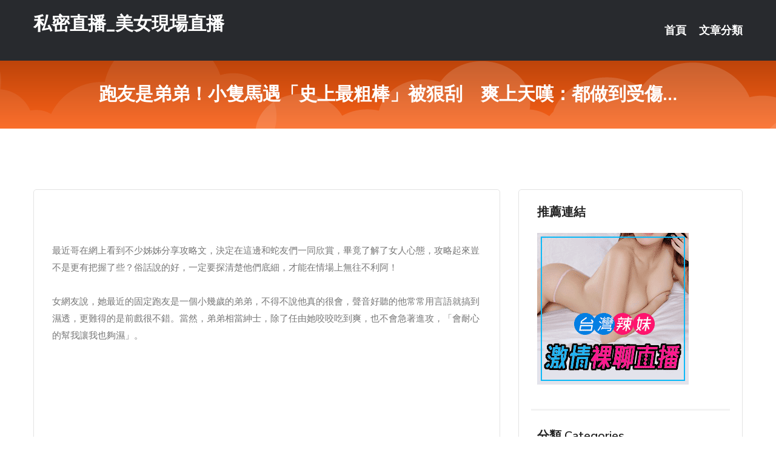

--- FILE ---
content_type: text/html; charset=UTF-8
request_url: http://app.taa56.com/post/43803.html
body_size: 22086
content:
<!DOCTYPE html>
<html lang="zh-Hant-TW">
<head>
<meta charset="utf-8">
<title>跑友是弟弟！小隻馬遇「史上最粗棒」被狠刮　爽上天嘆：都做到受傷…-私密直播_美女現場直播</title>
<!-- Stylesheets -->
<link href="/css/bootstrap.css" rel="stylesheet">
<link href="/css/style.css" rel="stylesheet">
<link href="/css/responsive.css" rel="stylesheet">
<link href="/css/custom.css" rel="stylesheet">  
<!-- Responsive -->
<meta http-equiv="X-UA-Compatible" content="IE=edge">
<meta name="viewport" content="width=device-width, initial-scale=1.0, maximum-scale=1.0, user-scalable=0">
<!--[if lt IE 9]><script src="https://cdnjs.cloudflare.com/ajax/libs/html5shiv/3.7.3/html5shiv.js"></script><![endif]-->
<!--[if lt IE 9]><script src="/js/respond.js"></script><![endif]-->
</head>

<body>


<div class="page-wrapper">
    
    <!-- Main Header-->
    <header class="main-header header-style-one">
      
        <div class="upper-header">
            <div class="auto-container">
                <div class="main-box clearfix">
                    <div class="logo-box">
                        <div class="logo"><a href="/">私密直播_美女現場直播</a></div>
                    </div>

                    <div class="nav-outer clearfix">
                        <!-- Main Menu -->
                        <nav class="main-menu navbar-expand-md">
                            <div class="navbar-header">
                                <!-- Toggle Button -->      
                                <button class="navbar-toggler" type="button" data-toggle="collapse" data-target="#navbarSupportedContent" aria-controls="navbarSupportedContent" aria-expanded="false" aria-label="Toggle navigation">
                                    <span class="icofont-navigation-menu"></span> 
								</button>
                            </div>
                            
                            <div class="collapse navbar-collapse clearfix" id="navbarSupportedContent">
                                <ul class="navigation navbar-nav default-hover">
                                    
                                    <li><a href="/">首頁</a></li>
                                    <li class="dropdown"><a href="#">文章分類</a>
                                        <ul>
										<li><a href="/bbs/絲襪美腿">絲襪美腿</a></li><li><a href="/bbs/視訊聊天">視訊聊天</a></li><li><a href="/bbs/健康醫藥">健康醫藥</a></li><li><a href="/bbs/養生觀念">養生觀念</a></li><li><a href="/bbs/育兒分享">育兒分享</a></li><li><a href="/bbs/寵物愛好">寵物愛好</a></li><li><a href="/bbs/娛樂話題">娛樂話題</a></li><li><a href="/bbs/遊戲空間">遊戲空間</a></li><li><a href="/bbs/動漫天地">動漫天地</a></li><li><a href="/bbs/科學新知">科學新知</a></li><li><a href="/bbs/歷史縱橫">歷史縱橫</a></li><li><a href="/bbs/幽默搞笑">幽默搞笑</a></li><li><a href="/bbs/八卦奇聞">八卦奇聞</a></li><li><a href="/bbs/日本AV女優">日本AV女優</a></li><li><a href="/bbs/性愛話題">性愛話題</a></li><li><a href="/bbs/正妹自拍">正妹自拍</a></li><li><a href="/bbs/男女情感">男女情感</a></li><li><a href="/bbs/美女模特">美女模特</a></li><li><a href="/bbs/Av影片">Av影片</a></li>                                        </ul>
                                    </li>
									 
                                </ul>
                            </div>
                        </nav><!-- Main Menu End-->                        
                        <!-- Main Menu End-->
                    </div>
                </div>
            </div>
        </div>

        <!--Sticky Header-->
        <div class="sticky-header">
            <div class="auto-container clearfix">
                <!--Logo-->
                <div class="logo pull-left">
                    <a href="/">私密直播_美女現場直播</a>
                </div>
                
                <!--Right Col-->
                <div class="right-col pull-right">
                    <!-- Main Menu -->
                    <nav class="main-menu navbar-expand-md">
                        <button class="button navbar-toggler" type="button" data-toggle="collapse" data-target="#navbarSupportedContent1" aria-controls="navbarSupportedContent" aria-expanded="false" aria-label="Toggle navigation">
                            <span class="icon-bar"></span>
                            <span class="icon-bar"></span>
                            <span class="icon-bar"></span>
                        </button>

                          <div class="collapse navbar-collapse" id="navbarSupportedContent1">
                            <ul class="navigation navbar-nav default-hover">
                                    
                                    <li><a href="/">首頁</a></li>
                                    <li class="dropdown"><a href="#">文章分類</a>
                                        <ul>
											<li><a href="/bbs/絲襪美腿">絲襪美腿</a></li><li><a href="/bbs/視訊聊天">視訊聊天</a></li><li><a href="/bbs/健康醫藥">健康醫藥</a></li><li><a href="/bbs/養生觀念">養生觀念</a></li><li><a href="/bbs/育兒分享">育兒分享</a></li><li><a href="/bbs/寵物愛好">寵物愛好</a></li><li><a href="/bbs/娛樂話題">娛樂話題</a></li><li><a href="/bbs/遊戲空間">遊戲空間</a></li><li><a href="/bbs/動漫天地">動漫天地</a></li><li><a href="/bbs/科學新知">科學新知</a></li><li><a href="/bbs/歷史縱橫">歷史縱橫</a></li><li><a href="/bbs/幽默搞笑">幽默搞笑</a></li><li><a href="/bbs/八卦奇聞">八卦奇聞</a></li><li><a href="/bbs/日本AV女優">日本AV女優</a></li><li><a href="/bbs/性愛話題">性愛話題</a></li><li><a href="/bbs/正妹自拍">正妹自拍</a></li><li><a href="/bbs/男女情感">男女情感</a></li><li><a href="/bbs/美女模特">美女模特</a></li><li><a href="/bbs/Av影片">Av影片</a></li>                                        </ul>
                              </li>
                                                                </ul>
                          </div>
                    </nav>
                    <!-- Main Menu End-->
                </div>
                
            </div>
        </div>
        <!--End Sticky Header-->
    </header>
    <!--End Main Header -->    
    <!--Page Title-->
    <section class="page-title">
        <div class="auto-container">
            <h2>跑友是弟弟！小隻馬遇「史上最粗棒」被狠刮　爽上天嘆：都做到受傷…</h2>
        </div>
    </section>
    <!--End Page Title-->
    
    <!--Sidebar Page Container-->
    <div class="sidebar-page-container">
    	<div class="auto-container">
        	<div class="row clearfix">
			
			<!--Content list Side-->
 
	
	<div class="content-side col-lg-8 col-md-12 col-sm-12">
		


		<!--Comments Area-->
		<div class="comments-area">
		
			<!--item Box-->
			<div class="comment-box">
					
					<div class="pcb">
 

<div class="t_fsz">
<table cellspacing="0" cellpadding="0"><tr><td class="t_f" >


<ignore_js_op>



<div class="tip tip_4 aimg_tip"  style="position: absolute; display: none">
<div class="tip_c xs0">
<div class="y">

2018-11-10 02:24 上傳</div>
<a href="forum.php?mod=attachment&amp; title="9.jpg 下載次數:0" target="_blank"><strong>下載附件</strong> <span class="xs0">(24.38 KB)</span></a>

</div>
<div class="tip_horn"></div>
</div>

</ignore_js_op>
<br />
<br />
<font face="新細明體"><font size="3">最近哥在網上看到不少姊姊分享攻略文，決定在這邊和蛇友們一同欣賞，畢竟了解了女人心態，攻略起來豈不是更有把握了些？俗話說的好，一定要探清楚他們底細，才能在情場上無往不利阿！<br />
<br />
女網友說，她最近的固定跑友是一個小幾歲的弟弟，不得不說他真的很會，聲音好聽的他常常用言語就搞到濕透，更難得的是前戲很不錯。當然，弟弟相當紳士，除了任由她咬咬吃到爽，也不會急著進攻，「會耐心的幫我讓我也夠濕」。<br />
</font></font><br />


<ignore_js_op>



<div class="tip tip_4 aimg_tip"  style="position: absolute; display: none">
<div class="tip_c xs0">
<div class="y">

2018-11-10 02:24 上傳</div>
<a href="forum.php?mod=attachment&amp; title="1.jpg 下載次數:0" target="_blank"><strong>下載附件</strong> <span class="xs0">(32.72 KB)</span></a>

</div>
<div class="tip_horn"></div>
</div>

</ignore_js_op>
<br />
<br />


<ignore_js_op>



<div class="tip tip_4 aimg_tip"  style="position: absolute; display: none">
<div class="tip_c xs0">
<div class="y">

2018-11-10 02:24 上傳</div>
<a href="forum.php?mod=attachment&amp; title="2.jpg 下載次數:0" target="_blank"><strong>下載附件</strong> <span class="xs0">(31.7 KB)</span></a>

</div>
<div class="tip_horn"></div>
</div>

</ignore_js_op>
<br />
<br />


<ignore_js_op>



<div class="tip tip_4 aimg_tip"  style="position: absolute; display: none">
<div class="tip_c xs0">
<div class="y">

2018-11-10 02:24 上傳</div>
<a href="forum.php?mod=attachment&amp; title="3.jpg 下載次數:0" target="_blank"><strong>下載附件</strong> <span class="xs0">(45.21 KB)</span></a>

</div>
<div class="tip_horn"></div>
</div>

</ignore_js_op>
<br />
<br />


<ignore_js_op>



<div class="tip tip_4 aimg_tip"  style="position: absolute; display: none">
<div class="tip_c xs0">
<div class="y">

2018-11-10 02:24 上傳</div>
<a href="forum.php?mod=attachment&amp; title="4.jpg 下載次數:0" target="_blank"><strong>下載附件</strong> <span class="xs0">(38.28 KB)</span></a>

</div>
<div class="tip_horn"></div>
</div>

</ignore_js_op>
<br />
<font face="新細明體"><font size="3"><br />
她稱讚，弟弟的弟弟是至今用過最難忘、最讚的一支，「不是我用過最長，但卻是最粗的，每次插進來都感覺到被撐開！」回憶起細節，他拔出去的瞬間，感覺壁肉被狠狠的刮過去，銷魂又痛快，直接重擊了靈魂深處，升天般快樂！<br />
<br />
但是，姊姊最近開始有些猶豫了，因為每次跟弟弟床戰都會受傷，他實在太粗太持久了，加上她抖M個性，「我又很愛叫他大力粗暴的幹我……爽完之後去洗澡，碰到水時就刺痛刺痛的。」<br />
</font></font><br />


<ignore_js_op>



<div class="tip tip_4 aimg_tip"  style="position: absolute; display: none">
<div class="tip_c xs0">
<div class="y">

2018-11-10 02:24 上傳</div>
<a href="forum.php?mod=attachment&amp; title="6.jpg 下載次數:0" target="_blank"><strong>下載附件</strong> <span class="xs0">(27.01 KB)</span></a>

</div>
<div class="tip_horn"></div>
</div>

</ignore_js_op>
<br />
<br />


<ignore_js_op>



<div class="tip tip_4 aimg_tip"  style="position: absolute; display: none">
<div class="tip_c xs0">
<div class="y">

2018-11-10 02:24 上傳</div>
<a href="forum.php?mod=attachment&amp; title="7.jpg 下載次數:0" target="_blank"><strong>下載附件</strong> <span class="xs0">(26.54 KB)</span></a>

</div>
<div class="tip_horn"></div>
</div>

</ignore_js_op>
<br />
<br />


<ignore_js_op>



<div class="tip tip_4 aimg_tip"  style="position: absolute; display: none">
<div class="tip_c xs0">
<div class="y">

2018-11-10 02:24 上傳</div>
<a href="forum.php?mod=attachment&amp; title="8.jpg 下載次數:0" target="_blank"><strong>下載附件</strong> <span class="xs0">(26.37 KB)</span></a>

</div>
<div class="tip_horn"></div>
</div>

</ignore_js_op>
<br />
<br />


<ignore_js_op>



<div class="tip tip_4 aimg_tip"  style="position: absolute; display: none">
<div class="tip_c xs0">
<div class="y">

2018-11-10 02:24 上傳</div>
<a href="forum.php?mod=attachment&amp; title="10.jpg 下載次數:0" target="_blank"><strong>下載附件</strong> <span class="xs0">(51.74 KB)</span></a>

</div>
<div class="tip_horn"></div>
</div>

</ignore_js_op>
<br />
<font face="新細明體"><font size="3"><br />
會上網PO文求助情場大師，就是因為太困惑了，弟弟彷彿是難得一件的優質好炮友，能提供強力的輸出，但總不希望愛得遍體麟傷，「遇到這種情形該怎麼辦？」她語帶無奈，似乎偏向了結這一段情，「很合，卻只能偶爾吃一次，該放生讓他回到大海嗎？」<br />
<br />
<strong><font color="#0000ff">南港7條蛇／金x5文</font></strong></font></font><br />
</td></tr></table></div></div>			</div>
			<!--end item Box-->
		</div>
	</div>
			<!--end Content list Side-->
				
                
                <!--Sidebar Side-->
                <div class="sidebar-side col-lg-4 col-md-12 col-sm-12">
                	<aside class="sidebar default-sidebar">
					
					 <!-- ADS -->
                        <div class="sidebar-widget search-box">
                        	<div class="sidebar-title">
                                <h2>推薦連結</h2>
                            </div>
                        	
							<a href=http://p0401.com/ target=_blank><img src="http://60.199.243.193/upload/uid/4382.gif"></a>					  </div>
                        
						
                        <!-- Cat Links -->
                        <div class="sidebar-widget cat-links">
                        	<div class="sidebar-title">
                                <h2>分類 Categories</h2>
                            </div>
                            <ul>
							<li><a href="/bbs/絲襪美腿">絲襪美腿<span>( 731 )</span></a></li><li><a href="/bbs/美女模特">美女模特<span>( 1673 )</span></a></li><li><a href="/bbs/正妹自拍">正妹自拍<span>( 458 )</span></a></li><li><a href="/bbs/日本AV女優">日本AV女優<span>( 274 )</span></a></li><li><a href="/bbs/性愛話題">性愛話題<span>( 2168 )</span></a></li><li><a href="/bbs/男女情感">男女情感<span>( 3960 )</span></a></li><li><a href="/bbs/八卦奇聞">八卦奇聞<span>( 172 )</span></a></li><li><a href="/bbs/幽默搞笑">幽默搞笑<span>( 182 )</span></a></li><li><a href="/bbs/歷史縱橫">歷史縱橫<span>( 1677 )</span></a></li><li><a href="/bbs/科學新知">科學新知<span>( 121 )</span></a></li><li><a href="/bbs/動漫天地">動漫天地<span>( 167 )</span></a></li><li><a href="/bbs/遊戲空間">遊戲空間<span>( 375 )</span></a></li><li><a href="/bbs/娛樂話題">娛樂話題<span>( 1498 )</span></a></li><li><a href="/bbs/寵物愛好">寵物愛好<span>( 184 )</span></a></li><li><a href="/bbs/育兒分享">育兒分享<span>( 1503 )</span></a></li><li><a href="/bbs/養生觀念">養生觀念<span>( 686 )</span></a></li><li><a href="/bbs/健康醫藥">健康醫藥<span>( 197 )</span></a></li><li><a href="/bbs/視訊聊天">視訊聊天<span>( 464 )</span></a></li><li><a href="/bbs/Av影片">Av影片<span>( 23870 )</span></a></li>                            </ul>
                        </div>
						
						
                        <!-- Recent Posts -->
                        <div class="sidebar-widget popular-posts">
                        	<div class="sidebar-title">
                                <h2>相關閱讀</h2>
                            </div>
							
							<article class="post"><div class="text"><a href="/mm/ff13.html">台灣一對一視頻聊天室</a></div></article><article class="post"><div class="text"><a href="/post/4112.html">KMHRS-047 對悶騷好色的她持續快感開發 全身濕潤第一次高潮 本田乃夜[有</a></div></article><article class="post"><div class="text"><a href="/post/1918.html">腿控請進！盜撮女子高校生「翹腳之美」　雙腿縫隙中潛藏無限性感</a></div></article><article class="post"><div class="text"><a href="/post/31933.html">她不顧父母反對嫁中國，卻被捕入獄痛失愛子，晚年患痴呆依舊不悔</a></div></article><article class="post"><div class="text"><a href="/post/36420.html">(HD) MOND-187 和心儀的女上司 大城雪乃</a></div></article><article class="post"><div class="text"><a href="/post/21997.html">《中餐廳》被林述巍說什麼都不會的楊紫，卻成了這一季的「活寶」</a></div></article><article class="post"><div class="text"><a href="/post/37501.html">日本正妹实况主差很大！原以为是清甜派「超巨白嫩奶」现身秒变胸器...</a></div></article><article class="post"><div class="text"><a href="/post/14083.html">女人最渴望男人做哪五件事&#8230;</a></div></article><article class="post"><div class="text"><a href="/post/15598.html">(FHD) SSNI-711 【痛恨NTR】 ＜想看寢取＞結果愛妻真的＜被睡走＞</a></div></article><article class="post"><div class="text"><a href="/post/12193.html">CHINASES SUB IDBD-992 上はノーブラ！？下はパンチラ！？一流</a></div></article>							</div>
                    </aside>
                </div>
				<!--end Sidebar Side-->
            </div>
        </div>
    </div>
    
    
    <!--Main Footer-->
    <footer class="main-footer">
        <div class="auto-container">
        
            <!--Widgets Section-->
            <div class="widgets-section">
                <div class="row clearfix">
                    
                    <!--Big Column-->
                    <div class="big-column col-lg-12 col-md-12 col-sm-12">
                        <div class="row clearfix">
                        
                            <!--Footer Column-->
                            <div class="footer-column col-lg-12 col-md-12 col-sm-12 footer-tags" align="center">
							<a href="http://as80.uy66y.com">.</a>
<a href="http://sa70.yapp66.com">.</a>
<a href="http://aa68.yebc576.com">.</a>
<a href="http://ag14.yuae533.com">.</a>
<a href="http://as86.ks55ask.com">.</a>
<a href="http://o56.mfh312.com">台灣裸聊奇摩女孩真人視訊網</a>
<a href="http://hh48.khs26.com">.</a>
<a href="http://u148.sesm625.com">可樂視頻社區美女</a>
<a href="http://ggh2.appkk33.com">台灣視訊辣妹</a>
<a href="http://u326.dmek376.com">正妹成人直播</a>
<a href="http://zz66.dtwy283.com">.</a>
<a href="http://p728.yfs362.com">非常色午夜影院</a>
<a href="http://sx86.haum436.com">美女視訊直播</a>
<a href="http://u785.um652a.com">女主播全裸爆乳玩裸聊</a>
<a href="http://ar44.fwbh749.com">.</a>
<a href="http://as91.jkd329.com">.</a>
<a href="http://u484.gtyu22.com">午夜三級片</a>
<a href="http://s124.seha657.com">.</a>
<a href="http://www.k899kk.com">.</a>
<a href="http://bbs.ae57y.com">.</a>
<a href="http://www.hy73rr.com">.</a>
<a href="http://www.ae57y.com">.</a>
<a href="http://bkyn928.com">.</a>
<a href="http://app.kk23hh.com">.</a>
<a href="http://200625.twun978.com">情色直播app</a>
<a href="http://201579.tbyy72.com">破解live173一對一</a>
<a href="http://a95.hgd385.com">成人直播,美女跳舞視頻六房間</a>
<a href="http://m.hshs589.com">.</a>
<a href="http://174230.maa692.com">台灣uu視頻聊天室</a>
<a href="http://24780.pcyp88.com">中國成人直播平台</a>
<a href="http://a122.agse289.com">裸體聊天室場秀</a>
<a href="http://ad10.eazk724.com">.</a>
<a href="http://k162.ymhw572.com">看片毛網站</a>
<a href="http://zs46.hrzf522.com">.</a>
<a href="http://zx15.hrzf522.com">.</a>
<a href="http://as5.yapp66.com">.</a>
<a href="http://k591.yaet734.com">色中色成人AV影視</a>
<a href="http://hh53.khs26.com">.</a>
<a href="http://p110.dedh536.com">在線視頻語音聊天室</a>
<a href="http://ax69.mrkd323.com">.</a>
<a href="http://ut29.syzk924.com">.</a>
<a href="http://aa99.ehhu895.com">六間房視頻下載</a>
<a href="http://ag59.zecn539.com">.</a>
<a href="http://u353.ahud663.com">夜間福利多的直播</a>
<a href="http://ae68.kknk259.com">.</a>
<a href="http://k482.uuhr472.com">.</a>
<a href="http://u313.gtyu22.com">成人快播經典三級片電影網站</a>
<a href="http://aq27.gzdn967.com">.</a>
<a href="http://www.hku032.com">.</a>
<a href="http://www.live1738.com">.</a>
<a href="http://app.ahk29.com">.</a>
<a href="http://app.as23e.com">.</a>
<a href="http://bbs.uyk68a.com">.</a>
<a href="http://dm25d.com">.</a>
<a href="http://126332.tc29t.com">絲襪美女圖片</a>
<a href="http://1044780.atah685.com">中文色情直播</a>
<a href="http://180346.ww7013.com">老司機深夜福利影院</a>
<a href="http://a179.swk642.com">韓國好看的三級,黃色激情電影</a>
<a href="http://159192.hea020.com">艷遇直播APP</a>
<a href="http://158498.hea026.com">av 美女 直播</a>							   </div>
                        </div>
                    </div>
                </div>
            </div>
        </div>
        
        <!--Footer Bottom-->
        <div class="footer-bottom">
            <div class="auto-container">
                <div class="clearfix">
                    <div class="pull-center" align="center">
                        <div class="copyright">&copy; 2026 <a href="/">私密直播_美女現場直播</a> All Right Reserved.</div>
                    </div>
                </div>
            </div>
        </div>
    </footer>
    <!--End Main Footer-->
</div>

<!--Scroll to top-->
<div class="scroll-to-top scroll-to-target" data-target="html"><span class="icofont-long-arrow-up"></span></div>
<script src="/js/jquery.js"></script> 
<script src="/js/popper.min.js"></script>
<script src="/js/bootstrap.min.js"></script>

<script src="/js/owl.js"></script>
<script src="/js/wow.js"></script>
<script src="/js/validate.js"></script>

<script src="/js/appear.js"></script>
<script src="/js/script.js"></script>


</body>
</html>

